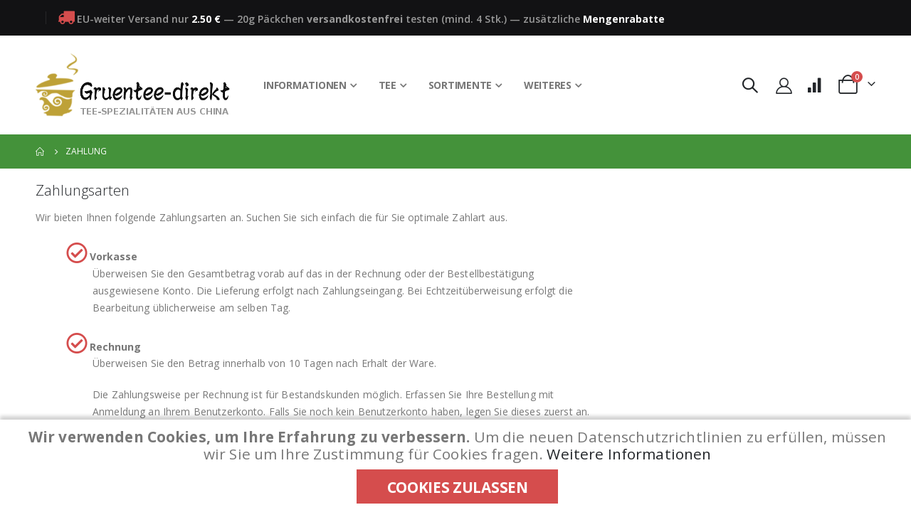

--- FILE ---
content_type: text/html; charset=UTF-8
request_url: https://www.gruentee-direkt.de/zahlung
body_size: 12538
content:
<!doctype html>
<html lang="de">
    <head >
        <script>
    var LOCALE = 'de\u002DDE';
    var BASE_URL = 'https\u003A\u002F\u002Fwww.gruentee\u002Ddirekt.de\u002F';
    var require = {
        'baseUrl': 'https\u003A\u002F\u002Fwww.gruentee\u002Ddirekt.de\u002Fstatic\u002Fversion1768027312\u002Ffrontend\u002FSmartwave\u002Fporto\u002Fde_DE'
    };</script>        <meta charset="utf-8"/>
<meta name="title" content="Grüntee-direkt: Zahlung"/>
<meta name="description" content="Alle Zahlungsarten bei Gruentee-direkt. Bezahlen Sie bequem per Paypal, Vorkasse oder Rechnung."/>
<meta name="keywords" content="Vorkasse, Rechnung, Paypal, Zahlungsarten"/>
<meta name="robots" content="INDEX,FOLLOW"/>
<meta name="viewport" content="width=device-width, initial-scale=1, maximum-scale=1.0, user-scalable=no"/>
<meta name="format-detection" content="telephone=no"/>
<title>Grüntee-direkt: Zahlung</title>
                <link rel="stylesheet" type="text/css" media="all" href="https://www.gruentee-direkt.de/static/version1768027312/frontend/Smartwave/porto/de_DE/mage/calendar.css" />
<link rel="stylesheet" type="text/css" media="all" href="https://www.gruentee-direkt.de/static/version1768027312/frontend/Smartwave/porto/de_DE/css/styles-m.css" />
<link rel="stylesheet" type="text/css" media="all" href="https://www.gruentee-direkt.de/static/version1768027312/frontend/Smartwave/porto/de_DE/owl.carousel/assets/owl.carousel.css" />
<link rel="stylesheet" type="text/css" media="all" href="https://www.gruentee-direkt.de/static/version1768027312/frontend/Smartwave/porto/de_DE/fancybox/css/jquery.fancybox.css" />
<link rel="stylesheet" type="text/css" media="all" href="https://www.gruentee-direkt.de/static/version1768027312/frontend/Smartwave/porto/de_DE/icon-fonts/css/porto-icons-codes.css" />
<link rel="stylesheet" type="text/css" media="all" href="https://www.gruentee-direkt.de/static/version1768027312/frontend/Smartwave/porto/de_DE/simple-line-icons/css/simple-line-icons.css" />
<link rel="stylesheet" type="text/css" media="all" href="https://www.gruentee-direkt.de/static/version1768027312/frontend/Smartwave/porto/de_DE/icon-fonts/css/animation.css" />
<link rel="stylesheet" type="text/css" media="all" href="https://www.gruentee-direkt.de/static/version1768027312/frontend/Smartwave/porto/de_DE/font-awesome/css/font-awesome.min.css" />
<link rel="stylesheet" type="text/css" media="all" href="https://www.gruentee-direkt.de/static/version1768027312/frontend/Smartwave/porto/de_DE/jquery/uppy/dist/uppy-custom.css" />
<link rel="stylesheet" type="text/css" media="all" href="https://www.gruentee-direkt.de/static/version1768027312/frontend/Smartwave/porto/de_DE/Mageplaza_Search/css/algoliasearch.css" />
<link rel="stylesheet" type="text/css" media="all" href="https://www.gruentee-direkt.de/static/version1768027312/frontend/Smartwave/porto/de_DE/Smartwave_Dailydeals/css/style.css" />
<link rel="stylesheet" type="text/css" media="all" href="https://www.gruentee-direkt.de/static/version1768027312/frontend/Smartwave/porto/de_DE/Smartwave_Filterproducts/css/owl.carousel/assets/owl.carousel.css" />
<link rel="stylesheet" type="text/css" media="screen and (min-width: 768px)" href="https://www.gruentee-direkt.de/static/version1768027312/frontend/Smartwave/porto/de_DE/css/styles-l.css" />
<link rel="stylesheet" type="text/css" media="print" href="https://www.gruentee-direkt.de/static/version1768027312/frontend/Smartwave/porto/de_DE/css/print.css" />
<script type="text/javascript" src="https://www.gruentee-direkt.de/static/version1768027312/frontend/Smartwave/porto/de_DE/requirejs/require.js"></script>
<script type="text/javascript" src="https://www.gruentee-direkt.de/static/version1768027312/frontend/Smartwave/porto/de_DE/mage/requirejs/mixins.js"></script>
<script type="text/javascript" src="https://www.gruentee-direkt.de/static/version1768027312/frontend/Smartwave/porto/de_DE/requirejs-config.js"></script>
<link rel="stylesheet" type="text/css" href="//fonts.googleapis.com/css?family=Shadows+Into+Light" />
<link rel="icon" type="image/x-icon" href="https://www.gruentee-direkt.de/media/favicon/default/favicon_9.ico" />
<link rel="shortcut icon" type="image/x-icon" href="https://www.gruentee-direkt.de/media/favicon/default/favicon_9.ico" />
        <link rel='stylesheet' href="//fonts.googleapis.com/css?family=Open+Sans%3A300%2C300italic%2C400%2C400italic%2C600%2C600italic%2C700%2C700italic%2C800%2C800italic&amp;v1&amp;subset=latin%2Clatin-ext" type="text/css" media="screen"/>
<link href="//fonts.googleapis.com/css?family=Oswald:300,400,500,600,700" rel="stylesheet">
<link href="//fonts.googleapis.com/css?family=Poppins:200,300,400,500,600,700,800" rel="stylesheet">
<link rel="stylesheet" href="//fonts.googleapis.com/css?family=Open+Sans%3A300%2C300italic%2C400%2C400italic%2C600%2C600italic%2C700%2C700italic%2C800%2C800italic&amp;v1&amp;subset=latin%2Clatin-ext" type="text/css" media="screen"/>
    <link rel="stylesheet" type="text/css" media="all" href="https://www.gruentee-direkt.de/media/porto/web/bootstrap/css/bootstrap.optimized.min.css">
    <link rel="stylesheet" type="text/css" media="all" href="https://www.gruentee-direkt.de/media/porto/web/css/animate.optimized.css">
<link rel="stylesheet" type="text/css" media="all" href="https://www.gruentee-direkt.de/media/porto/web/css/header/type3.css">
<link rel="stylesheet" type="text/css" media="all" href="https://www.gruentee-direkt.de/media/porto/web/css/custom.css">
<link rel="stylesheet" type="text/css" media="all" href="https://www.gruentee-direkt.de/media/porto/configed_css/design_default.css">
<link rel="stylesheet" type="text/css" media="all" href="https://www.gruentee-direkt.de/media/porto/configed_css/settings_default.css">
<script type="text/javascript">
window.theme = {};
var js_porto_vars = {"rtl":""};
var redirect_cart = false;
</script>
<script type="text/javascript">
require([
    'jquery',
    'pt_animate'
], function ($) {
  $(window).on('load', function(){
    var $wrap = $(document.body);
    if ($.isFunction($.fn.themeAnimate)) {
      $wrap.find('[data-plugin-animate], [data-appear-animation]').each(function() {
        var $this = $(this),
            opts;

        var pluginOptions = $this.data('plugin-options');
        if (pluginOptions) {
          if (typeof pluginOptions == 'string') {
            opts = JSON.parse(pluginOptions.replace(/'/g,'"').replace(';',''));
          } else {
            opts = pluginOptions;
          }
        }
        $this.themeAnimate(opts);
      });
    }
  });
});
</script>
<!-- BEGIN GOOGLE ANALYTICS CODE -->
<script type="text/x-magento-init">
{
    "*": {
        "Magento_GoogleAnalytics/js/google-analytics": {
            "isCookieRestrictionModeEnabled": 1,
            "currentWebsite": 1,
            "cookieName": "user_allowed_save_cookie",
            "ordersTrackingData": [],
            "pageTrackingData": {"optPageUrl":"","isAnonymizedIpActive":false,"accountId":"UA-41423280-1"}        }
    }
}
</script>
<!-- END GOOGLE ANALYTICS CODE -->
    <script type="text/x-magento-init">
        {
            "*": {
                "Magento_PageCache/js/form-key-provider": {
                    "isPaginationCacheEnabled":
                        0                }
            }
        }
    </script>
    </head>
    <body data-container="body"
          data-mage-init='{"loaderAjax": {}, "loader": { "icon": "https://www.gruentee-direkt.de/static/version1768027312/frontend/Smartwave/porto/de_DE/images/loader-2.gif"}}'
        id="html-body" class="cms-zahlung layout-1220 wide cms-page-view page-layout-1column">
        
<script type="text/x-magento-init">
    {
        "*": {
            "Magento_PageBuilder/js/widget-initializer": {
                "config": {"[data-content-type=\"slider\"][data-appearance=\"default\"]":{"Magento_PageBuilder\/js\/content-type\/slider\/appearance\/default\/widget":false},"[data-content-type=\"map\"]":{"Magento_PageBuilder\/js\/content-type\/map\/appearance\/default\/widget":false},"[data-content-type=\"row\"]":{"Magento_PageBuilder\/js\/content-type\/row\/appearance\/default\/widget":false},"[data-content-type=\"tabs\"]":{"Magento_PageBuilder\/js\/content-type\/tabs\/appearance\/default\/widget":false},"[data-content-type=\"slide\"]":{"Magento_PageBuilder\/js\/content-type\/slide\/appearance\/default\/widget":{"buttonSelector":".pagebuilder-slide-button","showOverlay":"hover","dataRole":"slide"}},"[data-content-type=\"banner\"]":{"Magento_PageBuilder\/js\/content-type\/banner\/appearance\/default\/widget":{"buttonSelector":".pagebuilder-banner-button","showOverlay":"hover","dataRole":"banner"}},"[data-content-type=\"buttons\"]":{"Magento_PageBuilder\/js\/content-type\/buttons\/appearance\/inline\/widget":false},"[data-content-type=\"products\"][data-appearance=\"carousel\"]":{"Magento_PageBuilder\/js\/content-type\/products\/appearance\/carousel\/widget":false}},
                "breakpoints": {"desktop":{"label":"Desktop","stage":true,"default":true,"class":"desktop-switcher","icon":"Magento_PageBuilder::css\/images\/switcher\/switcher-desktop.svg","conditions":{"min-width":"1024px"},"options":{"products":{"default":{"slidesToShow":"5"}}}},"tablet":{"conditions":{"max-width":"1024px","min-width":"768px"},"options":{"products":{"default":{"slidesToShow":"4"},"continuous":{"slidesToShow":"3"}}}},"mobile":{"label":"Mobile","stage":true,"class":"mobile-switcher","icon":"Magento_PageBuilder::css\/images\/switcher\/switcher-mobile.svg","media":"only screen and (max-width: 767px)","conditions":{"max-width":"767px","min-width":"640px"},"options":{"products":{"default":{"slidesToShow":"3"}}}},"mobile-small":{"conditions":{"max-width":"640px"},"options":{"products":{"default":{"slidesToShow":"2"},"continuous":{"slidesToShow":"1"}}}}}            }
        }
    }
</script>

<div class="cookie-status-message" id="cookie-status">
    The store will not work correctly when cookies are disabled.</div>
<script type="text&#x2F;javascript">document.querySelector("#cookie-status").style.display = "none";</script>
<script type="text/x-magento-init">
    {
        "*": {
            "cookieStatus": {}
        }
    }
</script>

<script type="text/x-magento-init">
    {
        "*": {
            "mage/cookies": {
                "expires": null,
                "path": "\u002F",
                "domain": ".www.gruentee\u002Ddirekt.de",
                "secure": true,
                "lifetime": "3600"
            }
        }
    }
</script>
    <noscript>
        <div class="message global noscript">
            <div class="content">
                <p>
                    <strong>JavaScript scheint in Ihrem Browser deaktiviert zu sein.</strong>
                    <span>
                        Um unsere Website in bester Weise zu erfahren, aktivieren Sie Javascript in Ihrem Browser.                    </span>
                </p>
            </div>
        </div>
    </noscript>
    <div role="alertdialog"
         tabindex="-1"
         class="message global cookie"
         id="notice-cookie-block">
        <div role="document" class="content" tabindex="0">
            <p>
                <strong>Wir verwenden Cookies, um Ihre Erfahrung zu verbessern.</strong>
                <span>Um die neuen Datenschutzrichtlinien zu erfüllen, müssen wir Sie um Ihre Zustimmung für Cookies fragen.                </span>
                <a href="https://www.gruentee-direkt.de/privacy-policy-cookie-restriction-mode/">Weitere Informationen</a>            </p>
            <div class="actions">
                <button id="btn-cookie-allow" class="action allow primary">
                    <span>Cookies zulassen</span>
                </button>
            </div>
        </div>
    </div>
    <script type="text&#x2F;javascript">    var elemh3th7WngArray = document.querySelectorAll('div#notice-cookie-block');
    if(elemh3th7WngArray.length !== 'undefined'){
        elemh3th7WngArray.forEach(function(element) {
            if (element) {
                element.style.display = 'none';

            }
        });
    }</script>    <script type="text/x-magento-init">
        {
            "#notice-cookie-block": {
                "cookieNotices": {
                    "cookieAllowButtonSelector": "#btn-cookie-allow",
                    "cookieName": "user_allowed_save_cookie",
                    "cookieValue": {"1":1},
                    "cookieLifetime": 31536000,
                    "noCookiesUrl": "https\u003A\u002F\u002Fwww.gruentee\u002Ddirekt.de\u002Fcookie\u002Findex\u002FnoCookies\u002F"
                }
            }
        }
    </script>

<script>
    window.cookiesConfig = window.cookiesConfig || {};
    window.cookiesConfig.secure = true;
</script><script>    require.config({
        map: {
            '*': {
                wysiwygAdapter: 'mage/adminhtml/wysiwyg/tiny_mce/tinymceAdapter'
            }
        }
    });</script><script>    require.config({
        paths: {
            googleMaps: 'https\u003A\u002F\u002Fmaps.googleapis.com\u002Fmaps\u002Fapi\u002Fjs\u003Fv\u003D3.56\u0026key\u003D'
        },
        config: {
            'Magento_PageBuilder/js/utils/map': {
                style: '',
            },
            'Magento_PageBuilder/js/content-type/map/preview': {
                apiKey: '',
                apiKeyErrorMessage: 'You\u0020must\u0020provide\u0020a\u0020valid\u0020\u003Ca\u0020href\u003D\u0027https\u003A\u002F\u002Fwww.gruentee\u002Ddirekt.de\u002Fadminhtml\u002Fsystem_config\u002Fedit\u002Fsection\u002Fcms\u002F\u0023cms_pagebuilder\u0027\u0020target\u003D\u0027_blank\u0027\u003EGoogle\u0020Maps\u0020API\u0020key\u003C\u002Fa\u003E\u0020to\u0020use\u0020a\u0020map.'
            },
            'Magento_PageBuilder/js/form/element/map': {
                apiKey: '',
                apiKeyErrorMessage: 'You\u0020must\u0020provide\u0020a\u0020valid\u0020\u003Ca\u0020href\u003D\u0027https\u003A\u002F\u002Fwww.gruentee\u002Ddirekt.de\u002Fadminhtml\u002Fsystem_config\u002Fedit\u002Fsection\u002Fcms\u002F\u0023cms_pagebuilder\u0027\u0020target\u003D\u0027_blank\u0027\u003EGoogle\u0020Maps\u0020API\u0020key\u003C\u002Fa\u003E\u0020to\u0020use\u0020a\u0020map.'
            },
        }
    });</script><script>
    require.config({
        shim: {
            'Magento_PageBuilder/js/utils/map': {
                deps: ['googleMaps']
            }
        }
    });</script><div class="page-wrapper"><header class="page-header type3" >
  <div class="main-panel-top">
      <div class="container">
          <div class="main-panel-inner">
              <div class="panel wrapper">
                <div class="header-left">
                                  </div>
                <div class="header-right">
                  <div class="panel header show-icon-tablet">
                    <div class="top-links-icon">
                      <a href="javascript:;">Links</a>
                    </div>
                    <ul class="header links">    <li class="greet welcome" data-bind="scope: 'customer'">
        <!-- ko if: customer().fullname  -->
        <span class="logged-in"
              data-bind="text: new String('Willkommen, %1!').
              replace('%1', customer().fullname)">
        </span>
        <!-- /ko -->
        <!-- ko ifnot: customer().fullname  -->
        <span class="not-logged-in"
              data-bind="text: 'Wilkommen bei Gruentee-direkt'"></span>
                <!-- /ko -->
    </li>
        <script type="text/x-magento-init">
        {
            "*": {
                "Magento_Ui/js/core/app": {
                    "components": {
                        "customer": {
                            "component": "Magento_Customer/js/view/customer"
                        }
                    }
                }
            }
        }
    </script>
<!-- BLOCK customer --><!-- /BLOCK customer --><li class="item link compare hide" data-bind="scope: 'compareProducts'" data-role="compare-products-link">
    <a class="action compare" title="Produkte vergleichen"
       data-bind="attr: {'href': compareProducts().listUrl}, css: {'': !compareProducts().count}"
    >
    	<em class="porto-icon-chart hidden-xs"></em>
        Vergleichen        (<span class="counter qty" data-bind="text: compareProducts().countCaption"></span>)
    </a>
</li>
<script type="text/x-magento-init">
{"[data-role=compare-products-link]": {"Magento_Ui/js/core/app": {"components":{"compareProducts":{"component":"Magento_Catalog\/js\/view\/compare-products"}}}}}
</script>
<li class="link authorization-link" data-label="oder">
    <a href="https://www.gruentee-direkt.de/customer/account/login/"        >Anmelden</a>
</li>
<li><a href="https://www.gruentee-direkt.de/contact">Kontaktieren Sie uns</a></li>
<li><a href="https://www.gruentee-direkt.de/customer/account/create/" id="idccN9PYQi" >Ein Konto erstellen</a></li></ul>                  </div>
                  <span class="separator"></span>
                  <div class="panel header">
                                        <div class="switcher language switcher-language" data-ui-id="language-switcher" id="switcher-language">
    <strong class="label switcher-label"><span>Sprache</span></strong>
    <div class="actions dropdown options switcher-options">
        <div class="action toggle switcher-trigger" id="switcher-language-trigger">
            <strong class="view-default">
                                <span>store_view_de</span>
            </strong>
        </div>
        <ul class="dropdown switcher-dropdown"
            data-mage-init='{"dropdownDialog":{
                "appendTo":"#switcher-language > .options",
                "triggerTarget":"#switcher-language-trigger",
                "closeOnMouseLeave": false,
                "triggerClass":"active",
                "parentClass":"active",
                "buttons":null}}'>
                                                                            <li class="view-store_view_en switcher-option">
                        <a href="#" data-post='{"action":"https:\/\/www.gruentee-direkt.de\/stores\/store\/redirect\/","data":{"___store":"store_view_en","___from_store":"default","uenc":"aHR0cHM6Ly93d3cuY2hhd3VkdS5jb20vemFobHVuZz9fX19zdG9yZT1zdG9yZV92aWV3X2Vu"}}'>
                                                        store_view_en</a>
                    </li>
                                                </ul>
    </div>
</div>
                  </div>
                  <div data-content-type="html" data-appearance="default" data-element="main" data-decoded="true"><div style="text-align: center; padding: 5px 0 5px; font-size: 14px; color: #999999">
	     <a style="color: #999999" href="https://www.gruentee-direkt.de/lieferung"><i style="color: #d54d4d; font-size: 24px;" class="porto-icon-truck"></i>EU-weiter Versand nur <span style="color:#FFF;font-weight: bold;">2.50 &#8364;</span> 
             &mdash; 20g Päckchen <strong>versandkostenfrei</strong> testen (mind. 4 Stk.)</a>
             &mdash; <a style="color: #999999" href="https://www.gruentee-direkt.de/rabatte">zusätzliche <span style="color:#FFF;font-weight: bold;">Mengenrabatte</span></a> 
	</div>
</div> 
                </div>
              </div>
          </div>
      </div>
  </div>
  <div class="header-main">
    <div class="header content header-row">
      <div class="header-left">
            <a class="logo" href="https://www.gruentee-direkt.de/" title="Gruentee-direkt">
        <img src="https://www.gruentee-direkt.de/media/logo/stores/1/logo.png"
             alt="Gruentee-direkt"
             width="273"             height="89"        />
    </a>
            <div class="sections nav-sections">
                <div class="section-items nav-sections-items"
             data-mage-init='{"tabs":{"openedState":"active"}}'>
                                            <div class="section-item-title nav-sections-item-title"
                     data-role="collapsible">
                    <a class="nav-sections-item-switch"
                       data-toggle="switch" href="#store.menu">
                        Menü                    </a>
                </div>
                <div class="section-item-content nav-sections-item-content"
                     id="store.menu"
                     data-role="content">
                    
<nav class="navigation" data-action="navigation">
    <ul data-mage-init='{"menu":{"responsive":true, "expanded":true, "position":{"my":"left top","at":"left bottom"}}}'>
        <li  class="level0 nav-1 category-item first level-top parent"><a href="https://www.gruentee-direkt.de/informationen.html"  class="level-top" ><span>Informationen</span></a><ul class="level0 submenu"><li  class="level1 nav-1-1 category-item first"><a href="https://www.gruentee-direkt.de/informationen/info-wunderpflanze-tee.html" ><span>Die Teepflanze</span></a></li><li  class="level1 nav-1-2 category-item"><a href="https://www.gruentee-direkt.de/informationen/info-anbau-und-herstellung.html" ><span>Anbau und Herstellung</span></a></li><li  class="level1 nav-1-3 category-item"><a href="https://www.gruentee-direkt.de/informationen/info-zubereitung.html" ><span>Zubereitung</span></a></li><li  class="level1 nav-1-4 category-item last"><a href="https://www.gruentee-direkt.de/informationen/info-geschichtliches.html" ><span>Geschichtliches über Tee</span></a></li></ul></li><li  class="level0 nav-2 category-item level-top parent"><a href="https://www.gruentee-direkt.de/tee.html"  class="level-top" ><span>Tee</span></a><ul class="level0 submenu"><li  class="level1 nav-2-1 category-item first"><a href="https://www.gruentee-direkt.de/tee/gruentee.html" ><span>Grüntee</span></a></li><li  class="level1 nav-2-2 category-item"><a href="https://www.gruentee-direkt.de/tee/weisser-tee.html" ><span>Weißer Tee</span></a></li><li  class="level1 nav-2-3 category-item"><a href="https://www.gruentee-direkt.de/tee/gelber-tee.html" ><span>Gelber Tee</span></a></li><li  class="level1 nav-2-4 category-item"><a href="https://www.gruentee-direkt.de/tee/oolong.html" ><span>Oolong</span></a></li><li  class="level1 nav-2-5 category-item"><a href="https://www.gruentee-direkt.de/tee/schwarztee.html" ><span>Schwarztee</span></a></li><li  class="level1 nav-2-6 category-item last"><a href="https://www.gruentee-direkt.de/tee/pu-erh.html" ><span>Pu Erh</span></a></li></ul></li><li  class="level0 nav-3 category-item level-top parent"><a href="https://www.gruentee-direkt.de/teesortimente.html"  class="level-top" ><span>Sortimente</span></a><ul class="level0 submenu"><li  class="level1 nav-3-1 category-item first last"><a href="https://www.gruentee-direkt.de/teesortimente/sortimente-lose.html" ><span>Sortimente (lose)</span></a></li></ul></li><li  class="level0 nav-4 category-item last level-top parent"><a href="https://www.gruentee-direkt.de/zubehor.html"  class="level-top" ><span>Weiteres</span></a><ul class="level0 submenu"><li  class="level1 nav-4-1 category-item first"><a href="https://www.gruentee-direkt.de/zubehor/teekannen.html" ><span>Teekannen</span></a></li><li  class="level1 nav-4-2 category-item"><a href="https://www.gruentee-direkt.de/zubehor/teezubehoer.html" ><span>Tee Zubehör</span></a></li><li  class="level1 nav-4-3 category-item"><a href="https://www.gruentee-direkt.de/zubehor/yixing.html" ><span>Yixing</span></a></li><li  class="level1 nav-4-4 category-item"><a href="https://www.gruentee-direkt.de/zubehor/teeservice.html" ><span>Teeservice</span></a></li><li  class="level1 nav-4-5 category-item last"><a href="https://www.gruentee-direkt.de/zubehor/verpackungen.html" ><span>Verpackungen</span></a></li></ul></li>            </ul>
</nav>
                </div>
                                            <div class="section-item-title nav-sections-item-title"
                     data-role="collapsible">
                    <a class="nav-sections-item-switch"
                       data-toggle="switch" href="#store.links">
                        Konto                    </a>
                </div>
                <div class="section-item-content nav-sections-item-content"
                     id="store.links"
                     data-role="content">
                    <!-- Account links -->                </div>
                                            <div class="section-item-title nav-sections-item-title"
                     data-role="collapsible">
                    <a class="nav-sections-item-switch"
                       data-toggle="switch" href="#store.settings">
                        Einstellungen                    </a>
                </div>
                <div class="section-item-content nav-sections-item-content"
                     id="store.settings"
                     data-role="content">
                    <div class="switcher language switcher-language" data-ui-id="language-switcher" id="switcher-language-nav">
    <strong class="label switcher-label"><span>Sprache</span></strong>
    <div class="actions dropdown options switcher-options">
        <div class="action toggle switcher-trigger" id="switcher-language-trigger-nav">
            <strong class="view-default">
                                <span>store_view_de</span>
            </strong>
        </div>
        <ul class="dropdown switcher-dropdown"
            data-mage-init='{"dropdownDialog":{
                "appendTo":"#switcher-language-nav > .options",
                "triggerTarget":"#switcher-language-trigger-nav",
                "closeOnMouseLeave": false,
                "triggerClass":"active",
                "parentClass":"active",
                "buttons":null}}'>
                                                                            <li class="view-store_view_en switcher-option">
                        <a href="#" data-post='{"action":"https:\/\/www.gruentee-direkt.de\/stores\/store\/redirect\/","data":{"___store":"store_view_en","___from_store":"default","uenc":"aHR0cHM6Ly93d3cuY2hhd3VkdS5jb20vemFobHVuZz9fX19zdG9yZT1zdG9yZV92aWV3X2Vu"}}'>
                                                        store_view_en</a>
                    </li>
                                                </ul>
    </div>
</div>
                </div>
                    </div>
    </div>
      </div>
      <div class="header-right">
        <span data-action="toggle-nav" class="action nav-toggle"><span>Navigation umschalten</span></span>
        <div class="search-area show-icon">
          <a href="javascript:void(0);" class="search-toggle-icon"><span><i class="porto-icon-magnifier"></i></span></a>
          <div class="block block-search">
    <div class="block block-content">
        <form class="form minisearch" id="search_mini_form" action="https://www.gruentee-direkt.de/catalogsearch/result/" method="get">
            <div class="field search">
                <div class="control">
                    <input id="search"
                           data-mage-init='{"quickSearch":{
                                "formSelector":"#search_mini_form",
                                "url":"https://www.gruentee-direkt.de/search/ajax/suggest/",
                                "destinationSelector":"#search_autocomplete"}
                           }'
                           type="text"
                           name="q"
                           value=""
                           placeholder="Search..."
                           class="input-text"
                           maxlength="128"
                           role="combobox"
                           aria-haspopup="false"
                           aria-autocomplete="both"
                           autocomplete="off"/>
                    <div id="search_autocomplete" class="search-autocomplete"></div>
                    <div class="nested">
    <a class="action advanced" href="https://www.gruentee-direkt.de/catalogsearch/advanced/" data-action="advanced-search">
        Erweiterte Suche    </a>
</div>
                </div>
            </div>
            <div class="actions">
                <button type="submit"
                        title="Suche"
                        class="action search">
                    <span>Suche</span>
                </button>
            </div>
        </form>
    </div>
</div>
        </div>
        <div class="header-contact">
          <a href="https://www.gruentee-direkt.de/customer/account/" class="my-account" title="My Account"><i class="porto-icon-user-2"></i></a>
          <a href="https://www.gruentee-direkt.de/catalog/product_compare" class="wishlist mr-1" title="Compare"><i class="porto-icon-chart-bar"></i></a>
        </div>
        
<div data-block="minicart" class="minicart-wrapper cart-design-1">
    <a class="action showcart" href="https://www.gruentee-direkt.de/checkout/cart/"
       data-bind="scope: 'minicart_content'">
       <i class="minicart-icon porto-icon-cart-thick-1"></i>
        <span class="text">Warenkorb</span>
        <span class="counter qty empty"
              data-bind="css: { empty: !!getCartParam('summary_count') == false }, blockLoader: isLoading">
            <span class="counter-number">
            <!-- ko if: getCartParam('summary_count') --><!-- ko text: getCartParam('summary_count') --><!-- /ko --><!-- /ko -->
            <!-- ko ifnot: getCartParam('summary_count') -->0<!-- /ko -->
            </span>
            <span class="counter-label">
                <!-- ko i18n: 'items' --><!-- /ko -->
            </span>
        </span>
    </a>
    <a class="showcart action-subtotal d-none" href="https://www.gruentee-direkt.de/checkout/cart/"
       data-bind="scope: 'minicart_content'">
        <span class="cart-subtotal">
          <span class="label1">Warenkorb anzeigen</span>
          <span class="label2 d-none">Warenkorb</span>
          <span class="cart-price">
            <span class="amount" data-bind="html: getCartParam('subtotal')">
              <!-- ko if: !getCartParam('subtotal') -->
                  <!-- ko i18n: '€ 0.00' --><!-- /ko -->
              <!-- /ko -->
            </span>
          </span>
        </span>
    </a>
            <div class="block block-minicart empty"
             data-role="dropdownDialog"
             data-mage-init='{"dropdownDialog":{
                "appendTo":"[data-block=minicart]",
                "triggerTarget":".showcart",
                "timeout": "2000",
                "closeOnMouseLeave": false,
                "closeOnEscape": true,
                "triggerClass":"active",
                "parentClass":"active",
                "buttons":[]}}'>
            <div id="minicart-content-wrapper" data-bind="scope: 'minicart_content'">
                <!-- ko template: getTemplate() --><!-- /ko -->
            </div>
        </div>
        <script>window.checkout = {"shoppingCartUrl":"https:\/\/www.gruentee-direkt.de\/checkout\/cart\/","checkoutUrl":"https:\/\/www.gruentee-direkt.de\/checkout\/","updateItemQtyUrl":"https:\/\/www.gruentee-direkt.de\/checkout\/sidebar\/updateItemQty\/","removeItemUrl":"https:\/\/www.gruentee-direkt.de\/checkout\/sidebar\/removeItem\/","imageTemplate":"Magento_Catalog\/product\/image_with_borders","baseUrl":"https:\/\/www.gruentee-direkt.de\/","minicartMaxItemsVisible":3,"websiteId":"1","maxItemsToDisplay":10,"storeId":"1","storeGroupId":"1","agreementIds":["1","2"],"payPalBraintreeClientToken":"","customerLoginUrl":"https:\/\/www.gruentee-direkt.de\/customer\/account\/login\/","isRedirectRequired":false,"autocomplete":"off","captcha":{"user_login":{"isCaseSensitive":false,"imageHeight":50,"imageSrc":"","refreshUrl":"https:\/\/www.gruentee-direkt.de\/captcha\/refresh\/","isRequired":false,"timestamp":1769205215}}}</script>    <script type="text/x-magento-init">
    {
        "[data-block='minicart']": {
            "Magento_Ui/js/core/app": {"components":{"minicart_content":{"children":{"subtotal.container":{"children":{"subtotal":{"children":{"subtotal.totals":{"config":{"display_cart_subtotal_incl_tax":1,"display_cart_subtotal_excl_tax":0,"template":"Magento_Tax\/checkout\/minicart\/subtotal\/totals"},"children":{"subtotal.totals.msrp":{"component":"Magento_Msrp\/js\/view\/checkout\/minicart\/subtotal\/totals","config":{"displayArea":"minicart-subtotal-hidden","template":"Magento_Msrp\/checkout\/minicart\/subtotal\/totals"}}},"component":"Magento_Tax\/js\/view\/checkout\/minicart\/subtotal\/totals"}},"component":"uiComponent","config":{"template":"Magento_Checkout\/minicart\/subtotal"}}},"component":"uiComponent","config":{"displayArea":"subtotalContainer"}},"item.renderer":{"component":"Magento_Checkout\/js\/view\/cart-item-renderer","config":{"displayArea":"defaultRenderer","template":"Magento_Checkout\/minicart\/item\/default"},"children":{"item.image":{"component":"Magento_Catalog\/js\/view\/image","config":{"template":"Magento_Catalog\/product\/image","displayArea":"itemImage"}},"checkout.cart.item.price.sidebar":{"component":"uiComponent","config":{"template":"Magento_Checkout\/minicart\/item\/price","displayArea":"priceSidebar"}}}},"extra_info":{"component":"uiComponent","config":{"displayArea":"extraInfo"},"children":{"paypal_braintree_message":{"component":"PayPal_Braintree\/js\/messages\/mini-cart"}}},"promotion":{"component":"uiComponent","config":{"displayArea":"promotion"}}},"config":{"itemRenderer":{"default":"defaultRenderer","simple":"defaultRenderer","virtual":"defaultRenderer"},"template":"Magento_Checkout\/minicart\/content"},"component":"Magento_Checkout\/js\/view\/minicart"}},"types":[]}        },
        "*": {
            "Magento_Ui/js/block-loader": "https\u003A\u002F\u002Fwww.gruentee\u002Ddirekt.de\u002Fstatic\u002Fversion1768027312\u002Ffrontend\u002FSmartwave\u002Fporto\u002Fde_DE\u002Fimages\u002Floader\u002D1.gif"
        }
    }
    </script>
    </div>
      </div>
    </div>
  </div>
</header>
<div class="breadcrumbs">
    <ul class="items">
                    <li class="item home">
                            <a href="https://www.gruentee-direkt.de/"
                   title="Zur Homepage">
                    Home                </a>
                        </li>
                    <li class="item cms_page">
                            <strong>Zahlung</strong>
                        </li>
            </ul>
</div>
<main id="maincontent" class="page-main"><a id="contentarea" tabindex="-1"></a>
<div class="page-title-wrapper">
    <h1 class="page-title"
                >
        <span class="base" data-ui-id="page-title-wrapper" >Zahlungsarten</span>    </h1>
    </div>
<div class="page messages"><div data-placeholder="messages"></div>
<div data-bind="scope: 'messages'">
    <!-- ko if: cookieMessagesObservable() && cookieMessagesObservable().length > 0 -->
    <div aria-atomic="true" role="alert" class="messages" data-bind="foreach: {
        data: cookieMessagesObservable(), as: 'message'
    }">
        <div data-bind="attr: {
            class: 'message-' + message.type + ' ' + message.type + ' message',
            'data-ui-id': 'message-' + message.type
        }">
            <div data-bind="html: $parent.prepareMessageForHtml(message.text)"></div>
        </div>
    </div>
    <!-- /ko -->

    <div aria-atomic="true" role="alert" class="messages" data-bind="foreach: {
        data: messages().messages, as: 'message'
    }, afterRender: purgeMessages">
        <div data-bind="attr: {
            class: 'message-' + message.type + ' ' + message.type + ' message',
            'data-ui-id': 'message-' + message.type
        }">
            <div data-bind="html: $parent.prepareMessageForHtml(message.text)"></div>
        </div>
    </div>
</div>

<script type="text/x-magento-init">
    {
        "*": {
            "Magento_Ui/js/core/app": {
                "components": {
                        "messages": {
                            "component": "Magento_Theme/js/view/messages"
                        }
                    }
                }
            }
    }
</script>
</div><div class="page-main-inner"><div class="columns"><div class="column main"><input name="form_key" type="hidden" value="b76gQEXbAhOx9KbU" /><div id="authenticationPopup" data-bind="scope:'authenticationPopup', style: {display: 'none'}">
        <script>window.authenticationPopup = {"autocomplete":"off","customerRegisterUrl":"https:\/\/www.gruentee-direkt.de\/customer\/account\/create\/","customerForgotPasswordUrl":"https:\/\/www.gruentee-direkt.de\/customer\/account\/forgotpassword\/","baseUrl":"https:\/\/www.gruentee-direkt.de\/","customerLoginUrl":"https:\/\/www.gruentee-direkt.de\/customer\/ajax\/login\/"}</script>    <!-- ko template: getTemplate() --><!-- /ko -->
        <script type="text/x-magento-init">
        {
            "#authenticationPopup": {
                "Magento_Ui/js/core/app": {"components":{"authenticationPopup":{"component":"Magento_Customer\/js\/view\/authentication-popup","children":{"messages":{"component":"Magento_Ui\/js\/view\/messages","displayArea":"messages"},"captcha":{"component":"Magento_Captcha\/js\/view\/checkout\/loginCaptcha","displayArea":"additional-login-form-fields","formId":"user_login","configSource":"checkout"},"recaptcha":{"component":"Magento_ReCaptchaFrontendUi\/js\/reCaptcha","displayArea":"additional-login-form-fields","reCaptchaId":"recaptcha-popup-login","settings":{"rendering":{"sitekey":"6LefujUsAAAAADNUIrrlkWzuVghfABEgYL6g428v","badge":"inline","size":"invisible","theme":"light","hl":"de"},"invisible":true}}}}}}            },
            "*": {
                "Magento_Ui/js/block-loader": "https\u003A\u002F\u002Fwww.gruentee\u002Ddirekt.de\u002Fstatic\u002Fversion1768027312\u002Ffrontend\u002FSmartwave\u002Fporto\u002Fde_DE\u002Fimages\u002Floader\u002D1.gif"
                                ,
                "Magento_Customer/js/customer-global-session-loader": {}
                            }
        }
    </script>
</div>
<script type="text/x-magento-init">
    {
        "*": {
            "Magento_Customer/js/section-config": {
                "sections": {"stores\/store\/switch":["*"],"stores\/store\/switchrequest":["*"],"directory\/currency\/switch":["*"],"*":["messages"],"customer\/account\/logout":["*","recently_viewed_product","recently_compared_product","persistent"],"customer\/account\/loginpost":["*"],"customer\/account\/createpost":["*"],"customer\/account\/editpost":["*"],"customer\/ajax\/login":["checkout-data","cart","captcha"],"catalog\/product_compare\/add":["compare-products"],"catalog\/product_compare\/remove":["compare-products"],"catalog\/product_compare\/clear":["compare-products"],"sales\/guest\/reorder":["cart"],"sales\/order\/reorder":["cart"],"checkout\/cart\/add":["cart","directory-data"],"checkout\/cart\/delete":["cart"],"checkout\/cart\/updatepost":["cart"],"checkout\/cart\/updateitemoptions":["cart"],"checkout\/cart\/couponpost":["cart"],"checkout\/cart\/estimatepost":["cart"],"checkout\/cart\/estimateupdatepost":["cart"],"checkout\/onepage\/saveorder":["cart","checkout-data","last-ordered-items"],"checkout\/sidebar\/removeitem":["cart"],"checkout\/sidebar\/updateitemqty":["cart"],"rest\/*\/v1\/carts\/*\/payment-information":["cart","last-ordered-items","captcha","instant-purchase"],"rest\/*\/v1\/guest-carts\/*\/payment-information":["cart","captcha"],"rest\/*\/v1\/guest-carts\/*\/selected-payment-method":["cart","checkout-data"],"rest\/*\/v1\/carts\/*\/selected-payment-method":["cart","checkout-data","instant-purchase"],"customer\/address\/*":["instant-purchase"],"customer\/account\/*":["instant-purchase"],"vault\/cards\/deleteaction":["instant-purchase"],"multishipping\/checkout\/overviewpost":["cart"],"paypal\/express\/placeorder":["cart","checkout-data"],"paypal\/payflowexpress\/placeorder":["cart","checkout-data"],"paypal\/express\/onauthorization":["cart","checkout-data"],"persistent\/index\/unsetcookie":["persistent"],"review\/product\/post":["review"],"paymentservicespaypal\/smartbuttons\/placeorder":["cart","checkout-data"],"paymentservicespaypal\/smartbuttons\/cancel":["cart","checkout-data"],"wishlist\/index\/add":["wishlist"],"wishlist\/index\/remove":["wishlist"],"wishlist\/index\/updateitemoptions":["wishlist"],"wishlist\/index\/update":["wishlist"],"wishlist\/index\/cart":["wishlist","cart"],"wishlist\/index\/fromcart":["wishlist","cart"],"wishlist\/index\/allcart":["wishlist","cart"],"wishlist\/shared\/allcart":["wishlist","cart"],"wishlist\/shared\/cart":["cart"],"braintree\/paypal\/placeorder":["cart","checkout-data"],"braintree\/googlepay\/placeorder":["cart","checkout-data"]},
                "clientSideSections": ["checkout-data","cart-data"],
                "baseUrls": ["https:\/\/www.gruentee-direkt.de\/"],
                "sectionNames": ["messages","customer","compare-products","last-ordered-items","cart","directory-data","captcha","instant-purchase","loggedAsCustomer","persistent","review","payments","wishlist","recently_viewed_product","recently_compared_product","product_data_storage","paypal-billing-agreement","paypal-buyer-country"]            }
        }
    }
</script>
<script type="text/x-magento-init">
    {
        "*": {
            "Magento_Customer/js/customer-data": {
                "sectionLoadUrl": "https\u003A\u002F\u002Fwww.gruentee\u002Ddirekt.de\u002Fcustomer\u002Fsection\u002Fload\u002F",
                "expirableSectionLifetime": 60,
                "expirableSectionNames": ["cart","persistent"],
                "cookieLifeTime": "3600",
                "cookieDomain": "",
                "updateSessionUrl": "https\u003A\u002F\u002Fwww.gruentee\u002Ddirekt.de\u002Fcustomer\u002Faccount\u002FupdateSession\u002F",
                "isLoggedIn": ""
            }
        }
    }
</script>
<script type="text/x-magento-init">
    {
        "*": {
            "Magento_Customer/js/invalidation-processor": {
                "invalidationRules": {
                    "website-rule": {
                        "Magento_Customer/js/invalidation-rules/website-rule": {
                            "scopeConfig": {
                                "websiteId": "1"
                            }
                        }
                    }
                }
            }
        }
    }
</script>
<script type="text/x-magento-init">
    {
        "body": {
            "pageCache": {"url":"https:\/\/www.gruentee-direkt.de\/page_cache\/block\/render\/page_id\/56\/","handles":["default","cms_page_view","cms_page_view_id_zahlung","weltpixel_googlecards_remove_schema"],"originalRequest":{"route":"cms","controller":"page","action":"view","uri":"\/zahlung"},"versionCookieName":"private_content_version"}        }
    }
</script>
<div data-content-type="html" data-appearance="default" data-element="main" data-decoded="true"><style>
   /* Icons */
   .pay-icon-check{
      font-size: 30px;
      color: var(--porto-primary-color, #d54d4d);
   }
   .shipping-delivery-page__list {
      list-style: none;
   }
   .payment-paragraph {
      padding-left: 40px;
   }
</style>

<div class="secure-payment-page row">
   <div class="col-md-8 col-md-preffix-2">
      <p>
         Wir bieten Ihnen folgende Zahlungsarten an. Suchen Sie sich einfach die für Sie optimale Zahlart aus.
      </p>
      <ol class="shipping-delivery-page__list">
         <li>
             <h4><i class="pay-icon-check porto-icon-check-circle-2"></i>Vorkasse</h4>
            <p class="payment-paragraph">
               Überweisen Sie den Gesamtbetrag vorab auf das in der Rechnung oder der Bestellbestätigung
               ausgewiesene Konto. Die Lieferung erfolgt nach Zahlungseingang. Bei Echtzeitüberweisung erfolgt die Bearbeitung üblicherweise am selben Tag.
            </p>
         </li>
         <li>
            <h4><i class="pay-icon-check porto-icon-check-circle-2"></i>Rechnung</h4>
           <p class="payment-paragraph">
               Überweisen Sie den Betrag innerhalb von 10 Tagen nach Erhalt der Ware. 
           </p> 
           <p class="payment-paragraph">  
               Die Zahlungsweise
               per Rechnung ist für Bestandskunden möglich. Erfassen Sie Ihre Bestellung mit Anmeldung
               an Ihrem Benutzerkonto. Falls Sie noch kein Benutzerkonto haben, legen Sie dieses zuerst an.
               Kontaktieren Sie uns, falls Sie bereits Kunde waren und Ihnen diese Zahlungsart noch nicht zur Auswahl steht.
            </p>
         </li>
         <li>
            <h4><i class="pay-icon-check porto-icon-check-circle-2"></i>PayPal</h4>
            <p class="payment-paragraph">
               Folgen Sie den weiteren Anweisungen in unserem Shop. Vor dem endgültigen Abschluss
               Ihrer Bestellung werden Sie in einem separaten Fenster durch PayPal gebeten, die
               Zahlung zu veranlassen. Danach gelangen Sie zurück zu Gruentee-direkt
               und schließen den Bestellvorgang ab. Sobald uns PayPal den Zahlungseingang
               meldet schicken wir Ihnen die bestellten Waren umgehend zu. Sollten Sie von Ihrem
               Widerrufsrecht Gebrauch machen, wird der Betrag wieder Ihrem PayPal-Konto gutgeschrieben.<br />
               Sie können diese Zahlungsart nur verwenden mit PayPal-Konten, die in Ländern der
               Europäischen Union oder des EWR registriert sind.
            </p>
         </li>
      </ol></div></div></div></div></main><footer class="page-footer"><div class="footer">
    <div class="footer-middle">
        <div class="container">
                    <div class="footer-ribbon">
                <span>frische Frühlingspflückungen</span>
            </div>
                    <div class="row">
            <div class="col-lg-12"><div data-content-type="html" data-appearance="default" data-element="main" data-decoded="true"><div class="widget widget-block">
   <div class="block">
      <div class="porto-block">
         <div class="row">
            <div class="col-md-6">
               <div class="column-inner">
                  <h3 style="font-size: 15px; line-height: 1.375;margin-bottom: 16px" class="widget-title align-left text-uppercase">Newsletter abonnieren</h3>
                  <div class="m_content_element">
                     <p style="line-height: 20px;">
                        Aktuelle Infos zu neuen Ernten oder Events
                     </p>
                  </div>
               </div>
            </div>
            <div class="col-md-6" style="margin-top: 28px;margin-bottom: 0px;">
               <div class="m_content_element">
                  <div class="block newsletter">
    <div class="content">
        <form class="form subscribe" novalidate action="https://www.gruentee-direkt.de/newsletter/subscriber/new/" method="post" data-mage-init='{"validation": {"errorClass": "mage-error"}}' id="newsletter-validate-detail">
            <div class="field newsletter">
                <label class="label" for="footer_newsletter"><span>Anmeldung zum Newsletter:</span></label>
                <div class="control">
                    <input name="email" type="email" id="footer_newsletter" data-validate="{required:true, 'validate-email':true}" placeholder="E-Mail-Adresse">
                </div>
            </div>
            <div class="actions">
                <button class="action subscribe primary" title="Abonnieren" type="submit">
                    <span>Abonnieren</span>
                </button>
            </div>
        </form>
    </div>
</div>

               </div>
            </div>
         </div>
         <div class="row">
            <div class="col-md-12">
               <div class="porto-separator"><hr class="separator-line vc_custom_1568823129777 align_center solid" style="background-color: #313438;margin-bottom: 35px" /></div>
            </div>
         </div>
         <div class="row">
            <div class="col-md-5">
               <div class="vc_column-inner">
                  <div class="row">
                     <div class="col-md-6">
                        <h3 style="font-size: 15px;line-height:19px;margin-bottom: 10px;" class="widget-title align-left text-uppercase">Information</h3>
                        <div class="m_content_element mb-4">
                           <ul>
                              <li><a href="https://www.gruentee-direkt.de/ueber-uns">Über uns</a></li>
                              <li><a href="https://www.gruentee-direkt.de/faq">FAQ</a></li>
                              <li><a href="https://www.gruentee-direkt.de/search/term/popular/">Suchbegriffe</a></li>
                              <li><a href="https://www.gruentee-direkt.de/catalogsearch/advanced/">Erweiterte Suche</a></li>
                              <li><a href="https://www.gruentee-direkt.de/contact/">Kontaktieren Sie uns</a></li>
                              <li><a href="https://www.gruentee-direkt.de/newsletter/manage/index/" class="newsletter-popup-link">Newsletter-Abonnement</a></li>
                           </ul>
                        </div>
                     </div>
                     <div class="col-md-6">
                        <h3 style="font-size: 15px;line-height:19px;margin-bottom: 10px;" class="widget-title align-left text-uppercase">Rechtliche Hinweise</h3>
                        <div class="m_content_element mb-4">
                           <div class="footer-col-content">
                              <ul>
                                 <li><a href="https://www.gruentee-direkt.de/agb">Allgemeine Geschäftsbedingungen (AGB)</a></li>
                                 <li><a href="https://www.gruentee-direkt.de/widerruf">Widerrufsbelehrung & Widerrufsformular</a></li>
                                 <li><a href="https://www.gruentee-direkt.de/datenschutz">Datenschutz und Cookie-Richtlinien</a></li>
                                 <li><a href="https://www.gruentee-direkt.de/impressum">Impressum</a></li>
                              </ul>
                           </div>
                        </div>
                     </div>
                  </div>
               </div>
            </div>
            <div class="col-md-7">
               <div class="vc_column-inner">
                  <div class="row">
                     <div class="col-md-6">
                        <h3 style="font-size: 15px;line-height: 19px;margin-bottom: 10px;" class="widget-title align-left text-uppercase">Bestellung</h3>
                        <div class="m_content_element mb-4">
                           <div class="footer-col-content">
                              <ul>
                                 <li><a href="https://www.gruentee-direkt.de/customer/account/login/">Anmelden</a></li>
                                 <li><a href="https://www.gruentee-direkt.de/checkout/cart/">Warenkorb anzeigen</a></li>
                                 <li><a href="https://www.gruentee-direkt.de/sales/guest/form/">Bestellungen und Rücksendungen</a></li>
                                 <li><a href="https://www.gruentee-direkt.de/lieferung">Versandkosten</a></li>
                                 <li><a href="https://www.gruentee-direkt.de/zahlung">Zahlungsarten</a></li>
                                 <li><a href="https://www.gruentee-direkt.de/bestellung">Bestellvorgang</a></li>
                                 <li><a href="https://www.gruentee-direkt.de/rabatte">Rabatte</a></li>
                                 <li><a href="https://www.gruentee-direkt.de/grosshandel">Großhandel</a></li>
                              </ul>
                           </div>
                        </div>
                     </div>
                     <div class="col-md-3">
                        <div class="widget contact-info">
                           <h3 class="widget-title">Contact Info</h3>
                           <div class="contact-info contact-info-block">
                              <ul class="contact-details">
                                 <li><i class="fab fa-whatsapp"></i> <strong>Phone:</strong> <span>+49 7356 9093144</span></li>
                                 <li>
                                    <i class="far fa-envelope"></i> <strong>Email:</strong> <span> <a style="white-space: preserve nowrap;" href="mailto:kontakt@gruentee-direkt.de">kontakt@gruentee-direkt.de</a></span>
                                 </li>
                              </ul>
                           </div>
                        </div>
                        <div class="widget follow-us">
                           <div class="share-links">
                              <a href="https://www.facebook.com/gruenteedirekt/" rel="nofollow" target="_blank" title="Facebook" class="share-facebook">Facebook</a>
                           </div>
                        </div>
                     </div>
                     <div class="col-md-3">
                        <div class="m_content_element mb-4">
                           <a href="https://www.gruentee-direkt.de/media/sales/store/bio/Zertifikat_EG-Bio-VO_Deutsch.pdf">
                              <img src="https://www.gruentee-direkt.de/media/sales/store/bio/EU_Organic_Logo_Colour_rgb.jpg" width="120" alt="Bio Zertifikat" title="Bio Zertifikat herunterladen (Kontrollstelle DE-ÖKO-006)">
                           </a>
                        </div>
                     </div>
                  </div>
               </div>
            </div>
         </div>
      </div>
   </div>
</div></div></div>            </div>
        </div>
    </div>
    <div class="footer-bottom">
        <div class="container">
            <div class="custom-block"></div>                        <address>©Copyright 2008-2026 Gruentee-direkt. Alle Rechte vorbehalten.</address>
                    </div>
    </div>
</div>
<a href="javascript:void(0)" id="totop"><em class="porto-icon-up-open"></em></a>
</footer><script type="text/x-magento-init">
        {
            "*": {
                "Magento_Ui/js/core/app": {
                    "components": {
                        "storage-manager": {
                            "component": "Magento_Catalog/js/storage-manager",
                            "appendTo": "",
                            "storagesConfiguration" : {"recently_viewed_product":{"requestConfig":{"syncUrl":"https:\/\/www.gruentee-direkt.de\/catalog\/product\/frontend_action_synchronize\/"},"lifetime":"1000","allowToSendRequest":null},"recently_compared_product":{"requestConfig":{"syncUrl":"https:\/\/www.gruentee-direkt.de\/catalog\/product\/frontend_action_synchronize\/"},"lifetime":"1000","allowToSendRequest":null},"product_data_storage":{"updateRequestConfig":{"url":"https:\/\/www.gruentee-direkt.de\/rest\/default\/V1\/products-render-info"},"requestConfig":{"syncUrl":"https:\/\/www.gruentee-direkt.de\/catalog\/product\/frontend_action_synchronize\/"},"allowToSendRequest":null}}                        }
                    }
                }
            }
        }
</script>

<script type="text/template" id="instant-hit-template">
    {{#name}}
    <div class="result-wrapper" itemprop="item">
        <a class="result" href="{{url}}">
            <div class="result-content">
                <div class="result-thumbnail">
                    {{#image}}<img itemprop="image" src="{{image}}" alt="{{name}}" />{{/image}}
                    {{^image}}<span class="no-image"></span>{{/image}}
                </div>
                <div class="result-sub-content">
                    <div class="product-line product-name">
                        {{name}}
                    </div>
                    <div class="product-line product-price">
                        Price: {{price}}
                    </div>
                    <div class="result-description text-ellipsis">{{description}}</div>
                </div>
            </div>
            <div class="algolia-clearfix"></div>
        </a>
    </div>
    {{/name}}
</script>
</div>    </body>
</html>


--- FILE ---
content_type: text/css
request_url: https://www.gruentee-direkt.de/media/porto/web/css/header/type3.css
body_size: 1351
content:
.page-header.type3 .header-main .header-left,.page-header.type3 .header-main .header-right {padding-top: 25px;padding-bottom: 25px;}
.page-header .panel.wrapper {position: relative;}
.page-header .panel.wrapper::after {content: '';display: block;position: absolute;bottom: 0;left: 0;right: 0;border-bottom: 1px solid #eee;}
.page-header .panel.wrapper .header-right > * {margin-left: .875rem;margin-right: 0;}
.page-header.type3 .main-panel-top {display: none;}
.page-header.type3 .main-panel-top .panel.header+.gap {height: 1.6em;}
.page-header.type3 .panel.header .switcher {margin-right: 0;margin-left: .875rem;}
.page-header.type3 .panel.header .switcher:first-child {margin-left: 0;}
.page-header.type3 .main-panel-top .share-links a {width: 26px;height: 26px;margin: 0 1px;display: inline-block;}
.page-header.type3 .main-panel-top .separator {height: 1.6em;border-left: 1px solid rgba(255,255,255,.09);display: inline-block;vertical-align: middle;}
.page-header.type3 .header-row .header-center {padding-left: 0;padding-right: 0;}
.page-header.type3 .header-contact > * {margin-left: .8rem;}
.page-header.type3 .header-contact {display: inline-flex;align-items: center;line-height: 22px;font-size: .9em;}
.page-header.type3 .header-contact .my-account {display: inline-block;padding: 0 .125rem;font-size: 24px;vertical-align: middle;margin-left: 1.07rem;}
.page-header.type3 .header-contact .my-account i,.page-header.type3 .header-contact .wishlist i {font-size: 23px;display: block;margin: 0;}
.page-header.type3 .header-contact p {margin: 0;}
.page-header.type3 .minicart-wrapper {margin-left: .975rem;}
.minicart-wrapper .action.showcart {top: -1px;}
.minicart-wrapper .action.showcart .minicart-icon {font-size: 27px;right: -0.5px;}
.page-header.type3 .search-area {padding-left: 17px;}
.page-header.type3 .search-area.show-icon a.search-toggle-icon {font-size: 20.5px;}
.page-header.type3 .search-area.show-icon a.search-toggle-icon i::before {font-weight: 600;}
.page-header.type3 .nav-sections .navigation {padding-left: 0;padding-right: 0;position: static;}
.page-header.type3 .nav-sections .navigation .container {padding-left: 10px;padding-right: 10px;}
.page-header.type3 .custom-block {margin-left: 0;}
.page-header.type3 .search-area .minisearch .actions button {width: 42px;height: 42px;line-height: 1;}
.page-header.type3 .search-category {right: 41px !important;height: 42px;line-height: 42px;padding-right: 12px;padding-left: 16px;}
.page-header.type3 .search-category:after {margin-left: 7px;}
.page-header.type3 .block-search input {height: 42px;}
.page-header.type3 .search-category select {max-width: 95px;}
.nav-toggle {padding-right: 1px;margin-right: 0;}
@media (max-width:991px){
  .page-header.type3 .minicart-wrapper {margin-left: .875rem;}
  .page-header.type3 .custom-block {display: none;}
}
@media only screen and (max-width:767px){
  .page-header.type3 .main-panel-top .separator {display: none;}
}
@media (max-width: 575px) {
  .page-header.type3 .search-area.show-icon .block.block-search {
    right: -160px;
  }
}
@media all and (min-width:992px){
  .page-header.type3.sticky-header .logo {min-width: 100px;max-width: 100px;}
  .page-header.type3.sticky-header .logo img {transform: scale(.8);transform-origin: left center;}
  .page-header.type3.sticky-header .nav-sections {position: static !important; box-shadow: none;margin-left: 2.5vw !important;}
  .page-header.type3.sticky-header .header-main {position: fixed; top: 0; background: #fff;width: 100%;box-shadow: 0 1px 0 0 rgb(0 0 0 / 6%);}
  .page-header.type3.sticky-header .header-main .header-left, .page-header.type3.sticky-header .header-main .header-right {
    padding-top: 8px;
    padding-bottom: 8px;
  }
  .page-header.type3.sticky-header .minicart-wrapper {
    position: relative;
    transform: none;
    right:0;
  }
  .page-header.type3 .sticky-logo {margin-top: 10px;padding-left: 10px;}
  .page-header.type3 .header.panel > .header.links {display: flex;align-items: center;}
  .page-header.type3 .header.panel > .header.links > li > a {padding-top: 8px;padding-bottom: 8px;padding-left: 16px;padding-right: 8px;text-transform: none;}
  .page-header.type3 .nav-sections {display: flex;align-items: center;margin-left: 2.5vw;}
  .page-header.type3 .nav-sections .nav-sections-items {flex: 0 0 100%;}
  .page-header.type3 .navigation:not(.side-megamenu) > ul {display: flex;align-items: center;flex-wrap: wrap;position: static;}
  .page-header.type3 .navigation:not(.side-megamenu) .level0 {margin-right: 1px;}
  .page-header.type3 .navigation:not(.side-megamenu) .level0 .level-top {font-size: 14px;font-weight: 700;line-height: 20px;letter-spacing: -.25px;padding: 15px 15px 15px 15px;}
  .page-header .sw-megamenu.navigation li.level0.staticwidth > .submenu .level1 > a,
  .page-header .sw-megamenu.navigation li.level0.fullwidth > .submenu .level1 > a {color: #000;}
  .sw-megamenu.navigation li.level0.classic .submenu a,.sw-megamenu.navigation li.level0.fullwidth .submenu a, .sw-megamenu.navigation li.level0.staticwidth .submenu a {font-weight: 600;}
  .page-header.type3 .search-area.show-icon .block.block-search {min-width: 380px;}
}
@media (min-width:992px) and (max-width: 1200px) {
.page-header.type3 .navigation .level0 .level-top {
    padding: 15px 10px 15px 10px;
    font-size: 12px;
}
}


--- FILE ---
content_type: text/css
request_url: https://www.gruentee-direkt.de/media/porto/configed_css/design_default.css
body_size: 202
content:
/**
 * WARNING: Do not change this file. Your changes will be lost.
 * 2025-12-10 14:49:55 */

button.action.primary{
    background-color:#d54d4d;
    border-color:#d54d4d;
}
button.action.primary:hover{
}
.page-wrapper > .breadcrumbs{background-color:#44923a}


--- FILE ---
content_type: text/css
request_url: https://www.gruentee-direkt.de/media/porto/configed_css/settings_default.css
body_size: 2664
content:
/**
 * WARNING: Do not change this file. Your changes will be lost.
 * 2026-01-10 06:39:59 */
body.boxed {
}
@media (min-width: 768px) {
    .page-layout-1column .product-info-main, .page-layout-2columns-left .product-info-main, .page-layout-2columns-right .product-info-main, .page-layout-3columns .product-info-main,.page-product-downloadable .product-options-bottom {
        width: 49%;
    }
    .page-layout-1column .product.media, .page-layout-2columns-left .product.media, .page-layout-2columns-right .product.media, .page-layout-3columns .product.media,.page-product-downloadable .product-options-wrapper {
        width: 49%;
    }

    .page-layout-1column .column.main > .custom-block ~ .product-info-main, .page-layout-2columns-left .column.main > .custom-block ~ .product-info-main, .page-layout-2columns-right .column.main > .custom-block ~ .product-info-main, .page-layout-3columns .column.main > .custom-block ~ .product-info-main {
        width: 36.75%;
    }
    .page-layout-1column .column.main > .custom-block ~ .product.media, .page-layout-2columns-left .column.main > .custom-block ~ .product.media, .page-layout-2columns-right .column.main > .custom-block ~ .product.media, .page-layout-3columns .column.main > .custom-block ~ .product.media {
        width: 36.75%;
    }
}

/* General Settings =========================================================== */
/* Product detail page text left side more distance from header  */
.product-info-main {
   padding-top: 1.5rem;
}

/* Price slider on the left side categorie  */
.ui-slider-horizontal,
.ui-slider-handle {
    background: #d54d4d !important;
}

/* header top: make black bar in header top visible  */
.page-header.type3 .main-panel-top {
    display: block !important;
    background-color: #121214;
}

/* remove 1 pixel border bottom of header top  */
.page-header .panel.wrapper::after {
    border-bottom: 0 !important;
}

.page-header .panel.wrapper .header-right {
    margin: 0 !important;
}

/* header top: make left side content invisible  */
.page-header .panel.wrapper .header-right .panel {
    display: none !important;
}

/* price label red*/
.price-box .price {
    color: #d54d4d !important;
    font-size: 1.2rem !important;
}

/* Minicart icon bubble color*/
.minicart-wrapper .action.showcart .counter.qty {
    background-color: #d54d4d !important;
}

/* hide social links on product page*/
.product-share > .share-links {
    display: none !important;
}

/* Porto – Logo größer auf Mobile */
@media (max-width: 767px) {
    .page-header .logo img {
        max-width: 130px !important;
    }
}

/* Category decription text on top. Used for sortiments */
.category-description {
    margin-top: 1rem;
    font-size: medium;
    font-family: cursive;
}

/* style the cookie dialog */
#notice-cookie-block {
    background: #fff;
    box-shadow: 0 -5px 5px rgba(0, 0, 0, 0.18);
    text-align: center;
    cursor: default;
}

/* Baseprice Extension =========================================================== */

/* Hide base price from product grid view  */
.product .baseprice {
  visibility: hidden;
  max-height: 0;
}

/* Adapt size of base price label on product view  */
.baseprice {
  font-size: 0.8rem;
}

/* Adapt size of tax label on product view  */
.price-details .tax-details {
  font-weight: 500;
  font-size: 1rem;
}


/* Information Gruentee-Direkt =========================================================== */

/* Überschrift h1 */
.infopageh1 {

}

/* Überschrift h2 */
.infopageh2 {

}


/* Abbildungen/Verweise */
.InfoImagePlaceholder {
  float: right;
  margin: 20px;
  display: inline; /*--gegen IE6-Doubled-Float-Margin-Bug--*/
  text-align: center;
}

.InfoImagePanel {
  display: flex;
  justify-content: space-evenly;
  width: 100%;
  margin: 20px 0px;
}


.InfoImagePanel .InfoImagePlaceholder {
  margin: 20px 20px 0 20px;
}

.InfoLabelReference {
  font-weight : bold;
  font-size: 0.9em;
}

.InfoLabelText {
  font-weight : bold;
  font-size: 0.9em;
}

@media (min-width: 768px) {
  .InfoImagePanel {
     flex-direction: row;
  }

  .InfoLabelText {
    width: 50%;
    line-height: 2em;
  }
}

@media (max-width: 767px) {
  .InfoImagePanel {
     flex-direction: column;
  }

  .InfoLabelText {
    width: 100%;
    text-align: center;
  }
}


/* Box einblenden mit einer Grafik ============================================*/
.InfoTooltip {
  position: relative;
  display: inline-block;
}

/* Tooltip text */
.InfoTooltip .InfoTooltipContent {
  visibility: hidden;
  border: 1px solid #266d00;

  /* Position the tooltip */
  position: absolute;
  z-index: 1;
  left: -100px;
}


@media (min-width: 768px) {
  .InfoTooltip .InfoTooltipContent img {
    max-width: none;
  }
}

@media (max-width: 767px) {
  .InfoTooltip {
  }

  .InfoTooltip .InfoTooltipContent {
    display: block;
    visibility: visible;
    position: relative;
    left: 0px;
    margin-bottom: 20px;
  }

  .InfoTooltip .InfoTooltipContent img {
    width: auto;
  }
}

/* Show the tooltip text when you mouse over the tooltip container */
.InfoTooltip:hover .InfoTooltipContent {
  visibility: visible;
}


/* minimize the height of the google translate select box from module salesource-translate-1.0.0 */
.goog-te-combo {
  min-height: 30px;
}


.InfoHoverAeraSymbol {
  height: 1em;
}

.InfoHoverAera:hover .InfoHoverBox {
 display: block;
}

.InfoHoverAera .InfoHoverBox {
 display: none;
 position: relative;
 border:1px solid #266d00;
 left: 20px;
}

@media (min-width: 768px) {
   .InfoHoverAera .InfoHoverBox {
      left: 20%;
   }
}

.HoverAera #HoverBox img {
  width: 100%;
}

/* Tabellen auf Infoseiten ==================================================*/
.InfoTable {
   padding-left: 25px;
}

.infotbl {
    border: 0px;
    background-color:#F0F0F0;
}

.infotblcol
{
    padding-left:20px;
    padding-right:20px;
}

/* Aufzäungslisten*/
.listnone
{
  list-style-type: disc;
  padding-left: 40px;
  width: 75%;
}

.infoimage
{
    float: left;
    padding: 0px 10px 0px 0px;
    display: inline; /*--gegen IE6-Doubled-Float-Margin-Bug--*/
}

.infopar {
    padding-bottom: 16px;
    font-size: 1.1rem;
}

.infopar::after {
   content: "";
   clear: both;
   display: table;
}

.infopar_wrapper {
   padding-bottom: 3em;
}


/* div zum Darstellen der Tee-Inhaltsstoffe */
.teeinhalt
{
    background-color:#266d00;
    padding-left:10px;
    color:White;
    font-size:14px;
    font-weight:bold;
    margin-top:0px;
    margin-bottom:30px;
}

.tableteename tbody tr td
{
   border-top: 1pt solid;
    padding: 5px 0 5px 0;
}

.tableteename  img {
    max-width: 350px;
}

/* Artikeldetails Hauptbereich (Zubereitung und Map) ================================================== */
.articlemain
{
   min-height:395px;
}

.articleparagraph
{
   margin-bottom: 1rem;
}

.articlebold
{
#   font-weight: bold;
   font-weight: 600;
   color: #888888;
}

/* Bild China Map in den Artikeldetails */
.articlechinamap
{
   float:right;
   width:50%;
   min-width:280px
}

/* Tabelle Zubereitung bei Artikeldetails */
.articleprepare
{
    width:255px;
    margin-bottom:15px;
}

/* Bild Zubereitung bei Artikeldetails */
.articleimageprepare
{
    padding:0px 11px 0px 11px;
}

/* Text in Tabelle Zubereitung bei Artikeldetails */
.articlepreparetext
{
   text-align:center;
   font-weight:bold;
   font-size: 12px;
}


/* Navigation auf Info Seiten */
.infonavigation {
    width: 100%;
    display: block;
    text-align: center;
    margin-bottom: 10px;
    margin-top: 10px;
}

.infobuttonnav {
    background-color: #44923a;
    border: none;
    border-radius: 4px;
    color: white !important;
    padding: 6px 32px;
    text-align: center;
    text-decoration: none;
    display: inline-block;
    font-size: 22px;
    font-weight: bold;
    margin: 0px 2px;
    -webkit-transition-duration: 0.4s; /* Safari */
    transition-duration: 0.4s;
    cursor: pointer;
}

.infobuttonnav:hover {
    background-color: #000000;
    color: white;
}


.infonavcontainer {
   display: flex;
   flex-direction: column;
}

.infobreadcrumbs {
  font-size: 0.75rem;
  background: #f6f6f6;
  height: 48px;
  align-content: center;
}

.breadcrumbsitems {
    list-style: none;
    padding: 0.5rem;
    margin: 0;
    display: flex;
}

.breadcrumbsitems .breadcrumbsitem {
    display: flex;
    align-items: center;
}

.breadcrumbsitems>li:not(:last-child)::after {
    position: relative;
    content: "\e81a";
    font-family: porto-icons;
    right: -1px;
    display: block;
    float: right;
    margin: 0 4px;
    width: 20px;
    text-align: center;
    font-style: normal;
    font-size: 12px;
    line-height: inherit;
}





